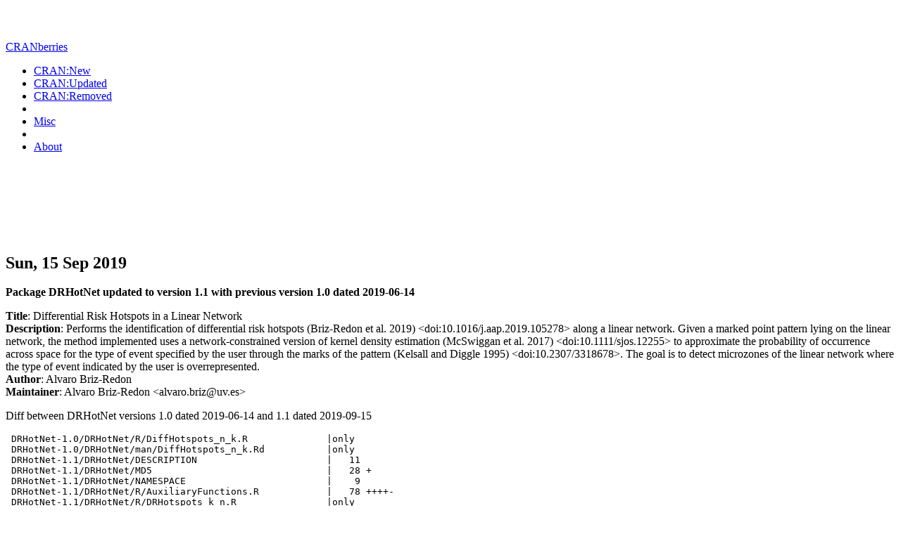

--- FILE ---
content_type: text/html
request_url: http://dirk.eddelbuettel.com/cranberries/2019/09/15/
body_size: 13237
content:
<!DOCTYPE html>
<html lang="en">
  <head>
    <meta charset="utf-8">
    <title>CRANberries   </title>
    <meta name="viewport" content="width=device-width, initial-scale=1.0">
    <meta name="description" content="R, CRAN, package">
    <meta name="author" content="Dirk Eddelbuettel">

    <link rel="alternate" type="application/rss+xml" title="RSS" href="http://dirk.eddelbuettel.com/cranberries/index.rss">

    <link href="http://eddelbuettel.github.com/tb/themes/journal/bootstrap.css" rel="stylesheet">
    <style type="text/css"> body { padding-top: 50px; padding-bottom: 30px; } </style>
    <link href="http://eddelbuettel.github.com/tb/themes/journal/bootstrap-responsive.css" rel="stylesheet">

    <link href="http://eddelbuettel.github.com/tb/fa/css/font-awesome.min.css" rel="stylesheet">

    <!-- Le HTML5 shim, for IE6-8 support of HTML5 elements -->
    <!--[if lt IE 9]>
      <script src="http://html5shim.googlecode.com/svn/trunk/html5.js"></script>
    <![endif]-->
    <link rel="shortcut icon" href="data:image/x-icon;," type="image/x-icon"> 

    <!-- Google analytics -->
    <script type="text/javascript">
      var _gaq = _gaq || [];
      _gaq.push(['_setAccount', 'UA-16708936-1']);
      _gaq.push(['_trackPageview']);
      (function() {
        var ga = document.createElement('script'); ga.type = 'text/javascript';
        ga.async = true;
        ga.src = ('https:' == document.location.protocol ? 'https://ssl' :
        'http://www') + '.google-analytics.com/ga.js';
        var s = document.getElementsByTagName('script')[0];
        s.parentNode.insertBefore(ga, s);
      })();
    </script>
  </head>

  <body>

    <div class="navbar navbar-fixed-top">
      <div class="navbar-inner">
        <div class="container">
	  <div class="row">  <!-- local addition by DE 05 Jan 2012 -->
	    <div class="span10 offset1"> <!-- local addition by DE 05 Jan 2012 -->
	      <a class="btn btn-navbar" data-toggle="collapse" data-target=".nav-collapse">
	      <span class="icon-bar"></span>
	      <span class="icon-bar"></span>
	      <span class="icon-bar"></span>
	      </a>
	      <a class="brand" href="/cranberries">CRANberries</a>	 <!-- "brand" button as visual anchor-->
	      <div class="nav-collapse">
		<ul class="nav">                         <!-- default location at left-->
		  <li><a href="/cranberries/cran/new/">CRAN:New</a></li>
		  <li><a href="/cranberries/cran/updated/">CRAN:Updated</a></li>
		  <li><a href="/cranberries/cran/removed/">CRAN:Removed</a></li>
		  <li class="divider-vertical"></li>
		  <li><a href="/cranberries/misc/">Misc</a></li>
		  <li class="divider-vertical"></li>
		  <li><a href="/cranberries/about/">About</a></li>
		</ul>
		<div class="pull-right" style="padding-top: 1%;">
		  <a href="http://twitter.com/CRANberriesFeed"><i class="icon-twitter""></i></a>
		  <a href="http://dirk.eddelbuettel.com/cranberries/index.rss"><i class="icon-rss"></i></a>
		</div>
	      </div><!--/.nav-collapse -->
	    </div>
	  </div>
	</div>
      </div>
    </div> <!-- end navbar -->

    <!-- <div class="container"> -->
    <!--   <center> -->
    <!--   <font size="+2">CRANberries</font><br>   <br> -->
    <!--   <a href="http://dirk.eddelbuettel.com/cranberries/index.html">CRANberries</a> aggregates information about new, updated and removed packages from the<br> -->
    <!--   <a href="http://cran.r-project.org">CRAN</a> network for <a href="http://www.r-project.org">R</a> available as this html version and a -->
    <!--   corresponding <a href="http://dirk.eddelbuettel.com/cranberries/index.rss">RSS</a> feed.<br> -->
    <!--   Created and provided by <a href="http://dirk.eddelbuettel.com">Dirk Eddelbuettel</a>. -->
    <!--   </center> -->
    <!-- </div> -->

    <div class="container">
      <center>
        <script type="text/javascript"><!--
          google_ad_client = "pub-6407993940509532";
          /* 728x90 created 2010-06-01 */
          google_ad_slot = "2429098061";
          google_ad_width = 728;
          google_ad_height = 90;
          //-->
        </script>
        <script type="text/javascript" src="http://pagead2.googlesyndication.com/pagead/show_ads.js"></script>
      </center>

      <div class="btn-toolbar"> </div>	<!-- just to add vertical spacing-->
      
      <div class="row">
        <div class="span10 offset1">
	  <div class="date">
	    <h2>Sun, 15 Sep 2019</h2>
	  </div>
	</div>
      </div>

      <div class="btn-toolbar"> </div>	<!-- just to add vertical spacing-->

      <div class="row">
        <div class="span10 offset1">
	  <div class="package">
	    <a name="DRHotNet_1.1"><b>Package DRHotNet  updated to version 1.1  with previous version 1.0 dated 2019-06-14 </b></a>
	    <br>
	    
<p>
<strong>Title</strong>:  Differential Risk Hotspots in a Linear Network <br>
<strong>Description</strong>:  Performs the identification of differential risk hotspots (Briz-Redon et al. 2019) &lt;doi:10.1016/j.aap.2019.105278&gt; along a linear network. Given a marked point pattern lying on the linear network, the method implemented uses a network-constrained version of kernel density estimation (McSwiggan et al. 2017) &lt;doi:10.1111/sjos.12255&gt; to approximate the probability of occurrence across space for the type of event specified by the user through the marks of the pattern (Kelsall and Diggle 1995) &lt;doi:10.2307/3318678&gt;. The goal is to detect microzones of the linear network where the type of event indicated by the user is overrepresented. <br>
<strong>Author</strong>:  Alvaro Briz-Redon <br>
<strong>Maintainer</strong>:  Alvaro Briz-Redon &lt;alvaro.briz@uv.es&gt; <br>
<p>

Diff between DRHotNet versions 1.0 dated 2019-06-14 and 1.1 dated 2019-09-15 
<pre>
 DRHotNet-1.0/DRHotNet/R/DiffHotspots_n_k.R              |only
 DRHotNet-1.0/DRHotNet/man/DiffHotspots_n_k.Rd           |only
 DRHotNet-1.1/DRHotNet/DESCRIPTION                       |   11 
 DRHotNet-1.1/DRHotNet/MD5                               |   28 +
 DRHotNet-1.1/DRHotNet/NAMESPACE                         |    9 
 DRHotNet-1.1/DRHotNet/R/AuxiliaryFunctions.R            |   78 ++++-
 DRHotNet-1.1/DRHotNet/R/DRHotspots_k_n.R                |only
 DRHotNet-1.1/DRHotNet/R/ImportPackages.R                |    9 
 DRHotNet-1.1/DRHotNet/R/NeighbourhoodMatrixNetwork.R    |    8 
 DRHotNet-1.1/DRHotNet/R/PlotHotspots.R                  |only
 DRHotNet-1.1/DRHotNet/R/PlotRelativeProbabilities.R     |only
 DRHotNet-1.1/DRHotNet/R/RelativeProbabilityNetwork.R    |  249 +++-------------
 DRHotNet-1.1/DRHotNet/R/Sensitivity_k_n.R               |only
 DRHotNet-1.1/DRHotNet/R/SummaryDRHotspots.R             |only
 DRHotNet-1.1/DRHotNet/man/DRHotspots_k_n.Rd             |only
 DRHotNet-1.1/DRHotNet/man/NeighbourhoodMatrixNetwork.Rd |    2 
 DRHotNet-1.1/DRHotNet/man/PlotHotspots.Rd               |only
 DRHotNet-1.1/DRHotNet/man/PlotRelativeProbabilities.Rd  |only
 DRHotNet-1.1/DRHotNet/man/RelativeProbabilityNetwork.Rd |   36 --
 DRHotNet-1.1/DRHotNet/man/Sensitivity_k_n.Rd            |only
 DRHotNet-1.1/DRHotNet/man/SummaryDRHotspots.Rd          |only
 21 files changed, 180 insertions(+), 250 deletions(-)
</pre>

<p>
<a href="https://cran.r-project.org/package=DRHotNet">More information about DRHotNet at CRAN</a>
 
	    <br>
	    <a href="http://dirk.eddelbuettel.com/cranberries/2019/09/15#DRHotNet_1.1">Permanent link</a>
	  </div>
	</div>
      </div>

      <div class="btn-toolbar"> </div>	<!-- just to add vertical spacing-->

      <div class="row">
        <div class="span10 offset1">
	  <div class="package">
	    <a name="disk.frame_0.1.1"><b>Package disk.frame  updated to version 0.1.1  with previous version 0.1.0 dated 2019-08-20 </b></a>
	    <br>
	    
<p>
<strong>Title</strong>:  Larger-than-RAM Disk-Based Data Manipulation Framework <br>
<strong>Description</strong>:  A disk-based data manipulation tool for working with
large-than-RAM datasets. Aims to lower the barrier-to-entry for
manipulating large datasets by adhering closely to popular and
familiar data manipulation paradigms like dplyr verbs and
data.table syntax. <br>
<strong>Author</strong>:  Dai ZJ [aut, cre] <br>
<strong>Maintainer</strong>:  Dai ZJ &lt;zhuojia.dai@gmail.com&gt; <br>
<p>

Diff between disk.frame versions 0.1.0 dated 2019-08-20 and 0.1.1 dated 2019-09-15 
<pre>
 disk.frame-0.1.0/disk.frame/R/sas_to_csv.r                  |only
 disk.frame-0.1.0/disk.frame/R/sas_to_disk.frame.r           |only
 disk.frame-0.1.0/disk.frame/inst/doc/intro.Rmd              |only
 disk.frame-0.1.0/disk.frame/inst/doc/intro.html             |only
 disk.frame-0.1.0/disk.frame/inst/figures/hex-logo.png       |only
 disk.frame-0.1.0/disk.frame/man/disk.frame_fst.Rd           |only
 disk.frame-0.1.0/disk.frame/man/figures                     |only
 disk.frame-0.1.0/disk.frame/man/is.file.disk.frame.Rd       |only
 disk.frame-0.1.0/disk.frame/man/is_ready.Rd                 |only
 disk.frame-0.1.0/disk.frame/man/progressbar.Rd              |only
 disk.frame-0.1.0/disk.frame/man/sas_to_csv.Rd               |only
 disk.frame-0.1.0/disk.frame/vignettes/intro.Rmd             |only
 disk.frame-0.1.1/disk.frame/DESCRIPTION                     |   21 
 disk.frame-0.1.1/disk.frame/MD5                             |  133 ++--
 disk.frame-0.1.1/disk.frame/NAMESPACE                       |   11 
 disk.frame-0.1.1/disk.frame/NEWS.md                         |only
 disk.frame-0.1.1/disk.frame/R/add_chunk.r                   |   44 -
 disk.frame-0.1.1/disk.frame/R/anti_join.r                   |    2 
 disk.frame-0.1.1/disk.frame/R/as.disk.frame.r               |    3 
 disk.frame-0.1.1/disk.frame/R/collect.r                     |   30 
 disk.frame-0.1.1/disk.frame/R/compute.r                     |    6 
 disk.frame-0.1.1/disk.frame/R/csv2disk.frame.r              |  282 ++++++++-
 disk.frame-0.1.1/disk.frame/R/csv2disk.frame_readr.r        |only
 disk.frame-0.1.1/disk.frame/R/data.table.r                  |    2 
 disk.frame-0.1.1/disk.frame/R/disk.frame.r                  |    7 
 disk.frame-0.1.1/disk.frame/R/dplyr_verbs.r                 |   76 ++
 disk.frame-0.1.1/disk.frame/R/foverlaps.disk.frame.r        |    2 
 disk.frame-0.1.1/disk.frame/R/full_join.r                   |    4 
 disk.frame-0.1.1/disk.frame/R/get_chunk.r                   |    4 
 disk.frame-0.1.1/disk.frame/R/hard_group_by.r               |    5 
 disk.frame-0.1.1/disk.frame/R/inner_join.r                  |    2 
 disk.frame-0.1.1/disk.frame/R/map.r                         |   25 
 disk.frame-0.1.1/disk.frame/R/names.r                       |    5 
 disk.frame-0.1.1/disk.frame/R/ncol-nrow.r                   |    1 
 disk.frame-0.1.1/disk.frame/R/print.disk.frame.r            |    7 
 disk.frame-0.1.1/disk.frame/R/rechunk.r                     |   19 
 disk.frame-0.1.1/disk.frame/R/recommend_nchunks.r           |   98 ++-
 disk.frame-0.1.1/disk.frame/R/sas2disk_frame.r              |only
 disk.frame-0.1.1/disk.frame/R/setup.r                       |    1 
 disk.frame-0.1.1/disk.frame/R/shard.r                       |    9 
 disk.frame-0.1.1/disk.frame/R/show_ceremony.R               |only
 disk.frame-0.1.1/disk.frame/R/util.r                        |    1 
 disk.frame-0.1.1/disk.frame/R/write_disk.frame.r            |   54 +
 disk.frame-0.1.1/disk.frame/R/zip_to_disk.frame.r           |    1 
 disk.frame-0.1.1/disk.frame/R/zzz.r                         |    5 
 disk.frame-0.1.1/disk.frame/README.md                       |  373 ++++++++----
 disk.frame-0.1.1/disk.frame/build/vignette.rds              |binary
 disk.frame-0.1.1/disk.frame/inst/bugs.R                     |only
 disk.frame-0.1.1/disk.frame/inst/doc/concepts.Rmd           |   25 
 disk.frame-0.1.1/disk.frame/inst/doc/concepts.html          |   22 
 disk.frame-0.1.1/disk.frame/inst/doc/data-table-syntax.Rmd  |    5 
 disk.frame-0.1.1/disk.frame/inst/doc/data-table-syntax.html |    6 
 disk.frame-0.1.1/disk.frame/inst/doc/ingesting-data.Rmd     |    5 
 disk.frame-0.1.1/disk.frame/inst/doc/ingesting-data.html    |    7 
 disk.frame-0.1.1/disk.frame/inst/doc/intro-disk-frame.Rmd   |    8 
 disk.frame-0.1.1/disk.frame/inst/doc/intro-disk-frame.html  |  258 ++++----
 disk.frame-0.1.1/disk.frame/inst/figures/disk.frame.png     |only
 disk.frame-0.1.1/disk.frame/inst/figures/logo.png           |only
 disk.frame-0.1.1/disk.frame/man/add_chunk.Rd                |   14 
 disk.frame-0.1.1/disk.frame/man/add_meta.Rd                 |    2 
 disk.frame-0.1.1/disk.frame/man/collect.Rd                  |    9 
 disk.frame-0.1.1/disk.frame/man/colnames.Rd                 |    4 
 disk.frame-0.1.1/disk.frame/man/compute.disk.frame.Rd       |    6 
 disk.frame-0.1.1/disk.frame/man/create_dplyr_mapper.Rd      |   31 
 disk.frame-0.1.1/disk.frame/man/csv_to_disk.frame.Rd        |   40 +
 disk.frame-0.1.1/disk.frame/man/df_ram_size.Rd              |only
 disk.frame-0.1.1/disk.frame/man/dplyr_verbs.Rd              |   72 ++
 disk.frame-0.1.1/disk.frame/man/group_by.Rd                 |    3 
 disk.frame-0.1.1/disk.frame/man/ncol_nrow.Rd                |    3 
 disk.frame-0.1.1/disk.frame/man/recommend_nchunks.Rd        |   22 
 disk.frame-0.1.1/disk.frame/man/setup_disk.frame.Rd         |    1 
 disk.frame-0.1.1/disk.frame/man/show_ceremony.Rd            |only
 disk.frame-0.1.1/disk.frame/man/write_disk.frame.Rd         |   11 
 disk.frame-0.1.1/disk.frame/man/zip_to_disk.frame.Rd        |    5 
 disk.frame-0.1.1/disk.frame/vignettes/concepts.Rmd          |   25 
 disk.frame-0.1.1/disk.frame/vignettes/data-table-syntax.Rmd |    5 
 disk.frame-0.1.1/disk.frame/vignettes/ingesting-data.Rmd    |    5 
 disk.frame-0.1.1/disk.frame/vignettes/intro-disk-frame.Rmd  |    8 
 78 files changed, 1354 insertions(+), 481 deletions(-)
</pre>

<p>
<a href="https://cran.r-project.org/package=disk.frame">More information about disk.frame at CRAN</a>
 
	    <br>
	    <a href="http://dirk.eddelbuettel.com/cranberries/2019/09/15#disk.frame_0.1.1">Permanent link</a>
	  </div>
	</div>
      </div>

      <div class="btn-toolbar"> </div>	<!-- just to add vertical spacing-->

      <div class="row">
        <div class="span10 offset1">
	  <div class="package">
	    <a name="parlitools_0.3.4"><b>Package parlitools  updated to version 0.3.4  with previous version 0.3.3 dated 2019-05-30 </b></a>
	    <br>
	    
<p>
<strong>Title</strong>:  Tools for Analysing UK Politics <br>
<strong>Description</strong>:  Provides various tools for analysing UK political data, including
election result datasets, hexagonal cartograms and functions to
retrieve council member data. <br>
<strong>Author</strong>:  Evan Odell [aut, cre] (&lt;https://orcid.org/0000-0003-1845-808X&gt;) <br>
<strong>Maintainer</strong>:  Evan Odell &lt;evanodell91@gmail.com&gt; <br>
<p>

Diff between parlitools versions 0.3.3 dated 2019-05-30 and 0.3.4 dated 2019-09-15 
<pre>
 parlitools-0.3.3/parlitools/inst/doc/mapping-local-authorities.R    |only
 parlitools-0.3.3/parlitools/inst/doc/mapping-local-authorities.Rmd  |only
 parlitools-0.3.3/parlitools/inst/doc/mapping-local-authorities.html |only
 parlitools-0.3.3/parlitools/inst/doc/using-cartograms.R             |only
 parlitools-0.3.3/parlitools/inst/doc/using-cartograms.Rmd           |only
 parlitools-0.3.3/parlitools/inst/doc/using-cartograms.html          |only
 parlitools-0.3.3/parlitools/vignettes/mapping-local-authorities.Rmd |only
 parlitools-0.3.3/parlitools/vignettes/using-cartograms.Rmd          |only
 parlitools-0.3.4/parlitools/DESCRIPTION                             |    6 
 parlitools-0.3.4/parlitools/MD5                                     |   34 -
 parlitools-0.3.4/parlitools/NEWS.md                                 |    4 
 parlitools-0.3.4/parlitools/R/data.R                                |    6 
 parlitools-0.3.4/parlitools/R/parlitools-package.R                  |    2 
 parlitools-0.3.4/parlitools/build/vignette.rds                      |binary
 parlitools-0.3.4/parlitools/inst/doc/bes-2015.html                  |    8 
 parlitools-0.3.4/parlitools/inst/doc/bes-2017.html                  |    8 
 parlitools-0.3.4/parlitools/inst/doc/census-11.html                 |    8 
 parlitools-0.3.4/parlitools/inst/doc/introduction.Rmd               |    4 
 parlitools-0.3.4/parlitools/inst/doc/introduction.html              |  302 +++++-----
 parlitools-0.3.4/parlitools/man/bes_2015.Rd                         |    3 
 parlitools-0.3.4/parlitools/man/bes_2017.Rd                         |    3 
 parlitools-0.3.4/parlitools/vignettes/introduction.Rmd              |    4 
 22 files changed, 211 insertions(+), 181 deletions(-)
</pre>

<p>
<a href="https://cran.r-project.org/package=parlitools">More information about parlitools at CRAN</a>
 
	    <br>
	    <a href="http://dirk.eddelbuettel.com/cranberries/2019/09/15#parlitools_0.3.4">Permanent link</a>
	  </div>
	</div>
      </div>

      <div class="btn-toolbar"> </div>	<!-- just to add vertical spacing-->

      <div class="row">
        <div class="span10 offset1">
	  <div class="package">
	    <a name="GLSME_1.0.5"><b>Package GLSME  updated to version 1.0.5  with previous version 1.0.4 dated 2018-05-16 </b></a>
	    <br>
	    
<p>
<strong>Title</strong>:  Generalized Least Squares with Measurement Error <br>
<strong>Description</strong>:  Performs linear regression with correlated predictors, responses and correlated measurement errors in predictors and responses, correcting for biased caused by these. <br>
<strong>Author</strong>:  Krzysztof Bartoszek &lt;krzbar@protonmail.ch&gt; <br>
<strong>Maintainer</strong>:  Krzysztof Bartoszek &lt;krzbar@protonmail.ch&gt; <br>
<p>

Diff between GLSME versions 1.0.4 dated 2018-05-16 and 1.0.5 dated 2019-09-15 
<pre>
 DESCRIPTION          |   14 +++++++-------
 MD5                  |    8 ++++----
 man/GLSME-package.Rd |   32 ++++++++++++--------------------
 man/GLSME.Rd         |   28 ++++++++++------------------
 man/GLSME.predict.Rd |   37 ++++++++++++++++---------------------
 5 files changed, 49 insertions(+), 70 deletions(-)
</pre>

<p>
<a href="https://cran.r-project.org/package=GLSME">More information about GLSME at CRAN</a>
 
	    <br>
	    <a href="http://dirk.eddelbuettel.com/cranberries/2019/09/15#GLSME_1.0.5">Permanent link</a>
	  </div>
	</div>
      </div>

      <div class="btn-toolbar"> </div>	<!-- just to add vertical spacing-->

      <div class="row">
        <div class="span10 offset1">
	  <div class="package">
	    <a name="DDIwR_0.4"><b>Package DDIwR  updated to version 0.4  with previous version 0.3 dated 2019-04-26 </b></a>
	    <br>
	    
<p>
<strong>Title</strong>:  DDI with R <br>
<strong>Description</strong>:  Useful functions for various DDI (Data Documentation Initiative) related inputs and outputs. <br>
<strong>Author</strong>:  Adrian Dusa [aut, cre] <br>
<strong>Maintainer</strong>:  Adrian Dusa &lt;dusa.adrian@unibuc.ro&gt; <br>
<p>

Diff between DDIwR versions 0.3 dated 2019-04-26 and 0.4 dated 2019-09-15 
<pre>
 DESCRIPTION          |   10 
 MD5                  |   42 
 R/checkType.R        |   25 
 R/convert.R          |   31 
 R/convertibble.R     |   37 
 R/exportDDI.R        |  498 ++++---
 R/getDecimals.R      |   25 
 R/getDelimiter.R     |   77 -
 R/getEnter.R         |   67 -
 R/getFiles.R         |  150 +-
 R/getFormat.R        |   34 
 R/getMetadata.R      |  646 +++++-----
 R/getXML.R           |   25 
 R/setupfile.R        | 3207 +++++++++++++++++++++++++--------------------------
 R/splitrows.R        |   63 -
 R/tibbleMetadata.R   |   25 
 R/treatPath.R        |  260 ++--
 R/writeRlist.R       |  165 +-
 inst/ChangeLog       |  132 +-
 man/DDIwR.package.Rd |  104 -
 man/exportDDI.Rd     |    5 
 man/getMetadata.Rd   |    2 
 22 files changed, 2993 insertions(+), 2637 deletions(-)
</pre>

<p>
<a href="https://cran.r-project.org/package=DDIwR">More information about DDIwR at CRAN</a>
 
	    <br>
	    <a href="http://dirk.eddelbuettel.com/cranberries/2019/09/15#DDIwR_0.4">Permanent link</a>
	  </div>
	</div>
      </div>

      <div class="btn-toolbar"> </div>	<!-- just to add vertical spacing-->

      <div class="row">
        <div class="span10 offset1">
	  <div class="package">
	    <a name="cdata_1.1.2"><b>Package cdata  updated to version 1.1.2  with previous version 1.1.1 dated 2019-07-24 </b></a>
	    <br>
	    
<p>
<strong>Title</strong>:  Fluid Data Transformations <br>
<strong>Description</strong>:  Supplies higher-order coordinatized data specification and fluid transform operators that include pivot and anti-pivot as special cases.
The methodology is describe in 'Zumel', 2018, "Fluid data reshaping with 'cdata'", &lt;http://winvector.github.io/FluidData/FluidDataReshapingWithCdata.html&gt; , doi:10.5281/zenodo.1173299 .
This package introduces the idea of explicit control table specification of data transforms.
Works on in-memory data or on remote data using 'rquery' and 'SQL' database interfaces. <br>
<strong>Author</strong>:  John Mount [aut, cre],
Nina Zumel [aut],
Win-Vector LLC [cph] <br>
<strong>Maintainer</strong>:  John Mount &lt;jmount@win-vector.com&gt; <br>
<p>

Diff between cdata versions 1.1.1 dated 2019-07-24 and 1.1.2 dated 2019-09-15 
<pre>
 DESCRIPTION                       |   10 +++++-----
 MD5                               |   26 +++++++++++++++-----------
 NAMESPACE                         |    3 +++
 NEWS.md                           |    4 ++++
 R/cdata_yaml.R                    |only
 README.md                         |    6 ++++--
 inst/doc/blocksrecs.html          |   10 +++++++---
 inst/doc/cdata.html               |   10 +++++++---
 inst/doc/control_table_keys.html  |   10 +++++++---
 inst/doc/design.html              |   10 +++++++---
 inst/doc/exercises.html           |   10 +++++++---
 inst/doc/general_transform.html   |   22 +++++++++++++---------
 inst/doc/operators.html           |   18 +++++++++++-------
 inst/unit_tests/test_encode.R     |only
 man/convert_cdata_spec_to_yaml.Rd |only
 man/convert_yaml_to_cdata_spec.Rd |only
 16 files changed, 90 insertions(+), 49 deletions(-)
</pre>

<p>
<a href="https://cran.r-project.org/package=cdata">More information about cdata at CRAN</a>
 
	    <br>
	    <a href="http://dirk.eddelbuettel.com/cranberries/2019/09/15#cdata_1.1.2">Permanent link</a>
	  </div>
	</div>
      </div>

      <div class="btn-toolbar"> </div>	<!-- just to add vertical spacing-->

      <div class="row">
        <div class="span10 offset1">
	  <div class="package">
	    <a name="gpg_1.2.1"><b>Package gpg  updated to version 1.2.1  with previous version 1.2 dated 2019-05-01 </b></a>
	    <br>
	    
<p>
<strong>Title</strong>:  GNU Privacy Guard for R <br>
<strong>Description</strong>:  Bindings to GnuPG for working with OpenGPG (RFC4880) cryptographic methods.
Includes utilities for public key encryption, creating and verifying digital signatures,
and managing your local keyring. Note that some functionality depends on the version of
GnuPG that is installed on the system. On Windows this package can be used together with
'GPG4Win' which provides a GUI for managing keys and entering passphrases. <br>
<strong>Author</strong>:  Jeroen Ooms [aut, cre] (&lt;https://orcid.org/0000-0002-4035-0289&gt;) <br>
<strong>Maintainer</strong>:  Jeroen Ooms &lt;jeroen@berkeley.edu&gt; <br>
<p>

Diff between gpg versions 1.2 dated 2019-05-01 and 1.2.1 dated 2019-09-15 
<pre>
 DESCRIPTION         |    9 -
 MD5                 |   10 -
 NEWS                |    3 
 R/restart.R         |    9 +
 build/vignette.rds  |binary
 inst/doc/intro.html |  363 ++++++++++++++++++++++++++--------------------------
 6 files changed, 204 insertions(+), 190 deletions(-)
</pre>

<p>
<a href="https://cran.r-project.org/package=gpg">More information about gpg at CRAN</a>
 
	    <br>
	    <a href="http://dirk.eddelbuettel.com/cranberries/2019/09/15#gpg_1.2.1">Permanent link</a>
	  </div>
	</div>
      </div>

      <div class="btn-toolbar"> </div>	<!-- just to add vertical spacing-->

      <div class="row">
        <div class="span10 offset1">
	  <div class="package">
	    <a name="clusterSEs_2.6.2"><b>Package clusterSEs  updated to version 2.6.2  with previous version 2.6 dated 2019-06-09 </b></a>
	    <br>
	    
<p>
<strong>Title</strong>:  Calculate Cluster-Robust p-Values and Confidence Intervals <br>
<strong>Description</strong>:  Calculate p-values and confidence intervals using cluster-adjusted
t-statistics (based on Ibragimov and Muller (2010) &lt;DOI:10.1198/jbes.2009.08046&gt;, pairs cluster bootstrapped t-statistics, and wild cluster bootstrapped t-statistics (the latter two techniques based on Cameron, Gelbach, and Miller (2008) &lt;DOI:10.1162/rest.90.3.414&gt;. Procedures are included for use with GLM, ivreg, plm (pooling or fixed effects), and mlogit models. <br>
<strong>Author</strong>:  Justin Esarey [aut, cre] <br>
<strong>Maintainer</strong>:  Justin Esarey &lt;justin@justinesarey.com&gt; <br>
<p>

Diff between clusterSEs versions 2.6 dated 2019-06-09 and 2.6.2 dated 2019-09-15 
<pre>
 DESCRIPTION               |    6 +++---
 MD5                       |   16 ++++++++--------
 R/clusterwild.glm.R       |    2 +-
 R/clusterwild.ivreg.R     |    2 +-
 R/clusterwild.plm.R       |    2 +-
 R/zzz.R                   |    2 +-
 man/cluster.wild.glm.Rd   |    2 +-
 man/cluster.wild.ivreg.Rd |    2 +-
 man/cluster.wild.plm.Rd   |    2 +-
 9 files changed, 18 insertions(+), 18 deletions(-)
</pre>

<p>
<a href="https://cran.r-project.org/package=clusterSEs">More information about clusterSEs at CRAN</a>
 
	    <br>
	    <a href="http://dirk.eddelbuettel.com/cranberries/2019/09/15#clusterSEs_2.6.2">Permanent link</a>
	  </div>
	</div>
      </div>

      <div class="btn-toolbar"> </div>	<!-- just to add vertical spacing-->

      <div class="row">
        <div class="span10 offset1">
	  <div class="package">
	    <a name="rquery_1.3.8"><b>Package rquery  updated to version 1.3.8  with previous version 1.3.7 dated 2019-07-29 </b></a>
	    <br>
	    
<p>
<strong>Title</strong>:  Relational Query Generator for Data Manipulation at Scale <br>
<strong>Description</strong>:  A piped query generator based on Edgar F. Codd's relational
algebra, and on production experience using 'SQL' and 'dplyr' at big data
scale.  The design represents an attempt to make 'SQL' more teachable by
denoting composition by a sequential pipeline notation instead of nested
queries or functions.   The implementation delivers reliable high
performance data processing on large data systems such as 'Spark',
databases, and 'data.table'. Package features include: data processing trees
or pipelines as observable objects (able to report both columns
produced and columns used), optimized 'SQL' generation as an explicit
user visible table modeling step, plus explicit query reasoning and checking. <br>
<strong>Author</strong>:  John Mount [aut, cre],
Win-Vector LLC [cph] <br>
<strong>Maintainer</strong>:  John Mount &lt;jmount@win-vector.com&gt; <br>
<p>

Diff between rquery versions 1.3.7 dated 2019-07-29 and 1.3.8 dated 2019-09-15 
<pre>
 DESCRIPTION                        |   10 ++---
 MD5                                |   51 ++++++++++++++++-------------
 NAMESPACE                          |    3 +
 NEWS.md                            |    7 ++++
 R/ex_data_frame.R                  |    6 ++-
 R/extend.R                         |   30 +++++++----------
 R/natural_join.R                   |    6 +--
 R/order_by.R                       |   63 +++++++++++++++++++++++++++++--------
 R/pre_sql.R                        |   12 +++++--
 R/project.R                        |    3 -
 R/rename.R                         |    2 -
 R/select_columns.R                 |    7 ++--
 R/table_source.R                   |    6 +--
 R/utils.R                          |    8 ++--
 R/yaml.R                           |only
 R/zzz.R                            |    1 
 README.md                          |   55 ++++++++++++++++++--------------
 inst/doc/AssigmentPartitioner.html |   46 ++++++++++++++-------------
 inst/doc/Parameterized_rquery.html |   27 +++++++++------
 inst/doc/PipeableSQL.html          |   32 ++++++++++--------
 inst/doc/QueryGeneration.html      |   42 +++++++++++++++---------
 inst/doc/R_mapping.html            |   12 ++++---
 inst/doc/rquery_intro.html         |   54 ++++++++++++++++++-------------
 inst/doc/rquery_substitution.html  |   10 ++++-
 inst/doc/sql_quoting.html          |   26 ++++++++-------
 inst/unit_tests/test_encode.R      |only
 man/convert_yaml_to_pipeline.Rd    |only
 man/order_rows.Rd                  |only
 man/to_transport_representation.Rd |only
 29 files changed, 319 insertions(+), 200 deletions(-)
</pre>

<p>
<a href="https://cran.r-project.org/package=rquery">More information about rquery at CRAN</a>
 
	    <br>
	    <a href="http://dirk.eddelbuettel.com/cranberries/2019/09/15#rquery_1.3.8">Permanent link</a>
	  </div>
	</div>
      </div>

      <div class="btn-toolbar"> </div>	<!-- just to add vertical spacing-->

      <div class="row">
        <div class="span10 offset1">
	  <div class="package">
	    <a name="sampler_0.2.4"><b>Package sampler  updated to version 0.2.4  with previous version 0.2.3 dated 2019-01-27 </b></a>
	    <br>
	    
<p>
<strong>Title</strong>:  Sample Design, Drawing &amp; Data Analysis Using Data Frames <br>
<strong>Description</strong>:  Determine sample sizes, draw samples, and conduct data analysis using data frames. It specifically enables you to determine simple random sample sizes, stratified sample sizes, and complex stratified sample sizes using a secondary variable such as population; draw simple random samples and stratified random samples from sampling data frames; determine which observations are missing from a random sample, missing by strata, duplicated within a dataset; and perform data analysis, including proportions, margins of error and upper and lower bounds for simple, stratified and cluster sample designs. <br>
<strong>Author</strong>:  Michael Baldassaro <br>
<strong>Maintainer</strong>:  Michael Baldassaro &lt;mbaldassaro@gmail.com&gt; <br>
<p>

Diff between sampler versions 0.2.3 dated 2019-01-27 and 0.2.4 dated 2019-09-15 
<pre>
 DESCRIPTION |    6 +++---
 MD5         |    4 ++--
 R/ssamp.R   |    2 +-
 3 files changed, 6 insertions(+), 6 deletions(-)
</pre>

<p>
<a href="https://cran.r-project.org/package=sampler">More information about sampler at CRAN</a>
 
	    <br>
	    <a href="http://dirk.eddelbuettel.com/cranberries/2019/09/15#sampler_0.2.4">Permanent link</a>
	  </div>
	</div>
      </div>

      <div class="btn-toolbar"> </div>	<!-- just to add vertical spacing-->

      <div class="row">
        <div class="span10 offset1">
	  <div class="package">
	    <a name="recipes_0.1.7"><b>Package recipes  updated to version 0.1.7  with previous version 0.1.6 dated 2019-07-02 </b></a>
	    <br>
	    
<p>
<strong>Title</strong>:  Preprocessing Tools to Create Design Matrices <br>
<strong>Description</strong>:  An extensible framework to create and preprocess
design matrices. Recipes consist of one or more data manipulation
and analysis "steps". Statistical parameters for the steps can
be estimated from an initial data set and then applied to
other data sets. The resulting design matrices can then be used
as inputs into statistical or machine learning models. <br>
<strong>Author</strong>:  Max Kuhn [aut, cre],
Hadley Wickham [aut],
RStudio [cph] <br>
<strong>Maintainer</strong>:  Max Kuhn &lt;max@rstudio.com&gt; <br>
<p>

Diff between recipes versions 0.1.6 dated 2019-07-02 and 0.1.7 dated 2019-09-15 
<pre>
 DESCRIPTION                       |   16 +-
 MD5                               |  267 ++++++++++++++++++++------------------
 NAMESPACE                         |   47 ++++++
 NEWS.md                           |   65 +++++++--
 R/0_imports.R                     |only
 R/BoxCox.R                        |    5 
 R/YeoJohnson.R                    |    3 
 R/arrange.R                       |    4 
 R/bag_imp.R                       |   18 ++
 R/bs.R                            |   23 ++-
 R/classdist.R                     |    7 
 R/corr.R                          |   21 ++
 R/count.R                         |    1 
 R/date.R                          |   13 -
 R/depth.R                         |    5 
 R/discretize.R                    |   52 +++++--
 R/downsample.R                    |   44 +++++-
 R/dummy.R                         |    5 
 R/factor2string.R                 |    2 
 R/filter.R                        |    4 
 R/format.R                        |only
 R/geodist.R                       |    5 
 R/holiday.R                       |   14 -
 R/ica.R                           |   39 +++--
 R/integer.R                       |    8 -
 R/interactions.R                  |    6 
 R/intercept.R                     |    7 
 R/inverse.R                       |    2 
 R/invlogit.R                      |    2 
 R/isomap.R                        |   67 +++++----
 R/knn_imp.R                       |   33 ++--
 R/kpca.R                          |   42 +++--
 R/kpca_poly.R                     |only
 R/kpca_rbf.R                      |only
 R/lag.R                           |    1 
 R/lincombo.R                      |    2 
 R/logit.R                         |    2 
 R/lowerimpute.R                   |    3 
 R/meanimpute.R                    |   16 ++
 R/misc.R                          |   86 +++++-------
 R/mutate.R                        |    4 
 R/mutate_at.R                     |only
 R/naomit.R                        |    4 
 R/newvalues.R                     |only
 R/nnmf.R                          |   22 ++-
 R/normalize.R                     |    1 
 R/novel.R                         |    6 
 R/ns.R                            |   20 ++
 R/num2factor.R                    |    8 -
 R/nzv.R                           |   47 ++++++
 R/other.R                         |   74 +++++++---
 R/pca.R                           |   41 +++--
 R/pkg_check.R                     |    6 
 R/pls.R                           |   34 ++--
 R/poly.R                          |   58 ++++++--
 R/prepper.R                       |    6 
 R/profile.R                       |    5 
 R/range.R                         |    1 
 R/ratio.R                         |    2 
 R/recipe.R                        |  137 ++++++++++---------
 R/reexports.R                     |    4 
 R/regex.R                         |   18 +-
 R/relu.R                          |   28 ++-
 R/rename.R                        |only
 R/rename_at.R                     |only
 R/rm.R                            |    2 
 R/roles.R                         |    8 -
 R/rollimpute.R                    |   27 +++
 R/s3_register.R                   |only
 R/sample.R                        |   86 ++++++------
 R/scale.R                         |    1 
 R/selections.R                    |   11 +
 R/slice.R                         |    4 
 R/sparsity.R                      |    1 
 R/string2factor.R                 |   11 -
 R/tunable.R                       |only
 R/unknown.R                       |    4 
 R/unorder.R                       |    1 
 R/update.R                        |    6 
 R/upsample.R                      |   46 +++++-
 R/window.R                        |   52 +++++--
 R/zv.R                            |    2 
 R/zzz.R                           |only
 inst/doc/Custom_Steps.html        |   40 +++--
 inst/doc/Dummies.html             |    6 
 inst/doc/Ordering.html            |    4 
 inst/doc/Roles.html               |    6 
 inst/doc/Selecting_Variables.html |    6 
 inst/doc/Simple_Example.html      |   57 ++++----
 inst/doc/Skipping.html            |    6 
 man/check_new_values.Rd           |only
 man/format_ch_vec.Rd              |only
 man/juice.Rd                      |    3 
 man/prepper.Rd                    |    3 
 man/recipe.Rd                     |    6 
 man/reexports.Rd                  |    4 
 man/step_bs.Rd                    |    2 
 man/step_discretize.Rd            |   12 +
 man/step_downsample.Rd            |   10 -
 man/step_ica.Rd                   |    8 -
 man/step_isomap.Rd                |   19 --
 man/step_knnimpute.Rd             |    6 
 man/step_kpca.Rd                  |   13 -
 man/step_kpca_poly.Rd             |only
 man/step_kpca_rbf.Rd              |only
 man/step_mutate.Rd                |    5 
 man/step_mutate_at.Rd             |only
 man/step_nzv.Rd                   |    9 -
 man/step_other.Rd                 |   27 ++-
 man/step_pca.Rd                   |    6 
 man/step_pls.Rd                   |   14 -
 man/step_poly.Rd                  |    6 
 man/step_rename.Rd                |only
 man/step_rename_at.Rd             |only
 man/step_sample.Rd                |   14 -
 man/step_upsample.Rd              |   12 -
 man/tunable.step.Rd               |only
 man/update.step.Rd                |    4 
 tests/testthat/test-format.R      |only
 tests/testthat/test-prepper.R     |only
 tests/testthat/test_bagimpute.R   |   21 ++
 tests/testthat/test_basics.R      |   11 +
 tests/testthat/test_bs.R          |   30 +++-
 tests/testthat/test_corr.R        |   15 ++
 tests/testthat/test_discretized.R |   46 ++++++
 tests/testthat/test_downsample.R  |   33 ++++
 tests/testthat/test_grouped_df.R  |    6 
 tests/testthat/test_ica.R         |   25 ++-
 tests/testthat/test_isomap.R      |   50 +++++--
 tests/testthat/test_knnimpute.R   |   28 ++-
 tests/testthat/test_kpca.R        |   10 -
 tests/testthat/test_kpca_poly.R   |only
 tests/testthat/test_kpca_rbf.R    |only
 tests/testthat/test_meanimpute.R  |   15 ++
 tests/testthat/test_mutate.R      |   87 ++++++++++++
 tests/testthat/test_newvalues.R   |only
 tests/testthat/test_nnmf.R        |   20 ++
 tests/testthat/test_ns.R          |   15 ++
 tests/testthat/test_nzv.R         |   33 +++-
 tests/testthat/test_other.R       |   71 ++++++++++
 tests/testthat/test_pca.R         |   22 ++-
 tests/testthat/test_pls.R         |   23 ++-
 tests/testthat/test_poly.R        |   17 ++
 tests/testthat/test_rename.R      |only
 tests/testthat/test_roll.R        |   14 +
 tests/testthat/test_rollimpute.R  |   15 ++
 tests/testthat/test_upsample.R    |   31 ++++
 147 files changed, 1800 insertions(+), 871 deletions(-)
</pre>

<p>
<a href="https://cran.r-project.org/package=recipes">More information about recipes at CRAN</a>
 
	    <br>
	    <a href="http://dirk.eddelbuettel.com/cranberries/2019/09/15#recipes_0.1.7">Permanent link</a>
	  </div>
	</div>
      </div>

      <div class="btn-toolbar"> </div>	<!-- just to add vertical spacing-->

      <div class="row">
        <div class="span10 offset1">
	  <div class="package">
	    <a name="embed_0.0.4"><b>Package embed  updated to version 0.0.4  with previous version 0.0.3 dated 2019-07-12 </b></a>
	    <br>
	    
<p>
<strong>Title</strong>:  Extra Recipes for Encoding Categorical Predictors <br>
<strong>Description</strong>:  Predictors can be converted to one or more numeric representations using simple generalized linear models &lt;arXiv:1611.09477&gt; or nonlinear models &lt;arXiv:1604.06737&gt;. All encoding methods are supervised. <br>
<strong>Author</strong>:  Max Kuhn [aut, cre],
RStudio [cph] <br>
<strong>Maintainer</strong>:  Max Kuhn &lt;max@rstudio.com&gt; <br>
<p>

Diff between embed versions 0.0.3 dated 2019-07-12 and 0.0.4 dated 2019-09-15 
<pre>
 DESCRIPTION               |   10 +++++-----
 MD5                       |   10 +++++-----
 NAMESPACE                 |    2 ++
 NEWS.md                   |    4 ++++
 R/woe.R                   |   29 +++++++++++++++++++++++------
 tests/testthat/test_woe.R |    2 +-
 6 files changed, 40 insertions(+), 17 deletions(-)
</pre>

<p>
<a href="https://cran.r-project.org/package=embed">More information about embed at CRAN</a>
 
	    <br>
	    <a href="http://dirk.eddelbuettel.com/cranberries/2019/09/15#embed_0.0.4">Permanent link</a>
	  </div>
	</div>
      </div>

      <div class="btn-toolbar"> </div>	<!-- just to add vertical spacing-->

      <div class="row">
        <div class="span10 offset1">
	  <div class="package">
	    <a name="cmprskQR_0.9.2"><b>Package cmprskQR  updated to version 0.9.2  with previous version 0.9.1 dated 2016-01-29 </b></a>
	    <br>
	    
<p>
<strong>Title</strong>:  Analysis of Competing Risks Using Quantile Regressions <br>
<strong>Description</strong>:  Estimation, testing and regression modeling of
subdistribution functions in competing risks using quantile regressions,
as described in Peng and Fine (2009) &lt;DOI:10.1198/jasa.2009.tm08228&gt;. <br>
<strong>Author</strong>:  Stephan Dlugosz [aut, cre],
Limin Peng [aut],
Ruosha Li [aut],
Shuolin Shi [ctb] <br>
<strong>Maintainer</strong>:  Stephan Dlugosz &lt;stephan.dlugosz@googlemail.com&gt; <br>
<p>

Diff between cmprskQR versions 0.9.1 dated 2016-01-29 and 0.9.2 dated 2019-09-15 
<pre>
 cmprskQR-0.9.1/cmprskQR/R/zzz.R                   |only
 cmprskQR-0.9.2/cmprskQR/DESCRIPTION               |   19 
 cmprskQR-0.9.2/cmprskQR/MD5                       |   15 
 cmprskQR-0.9.2/cmprskQR/NAMESPACE                 |    3 
 cmprskQR-0.9.2/cmprskQR/R/cmprskQR.r              |  850 +++++++++++-----------
 cmprskQR-0.9.2/cmprskQR/man/plot.predict.crrQR.Rd |   88 +-
 cmprskQR-0.9.2/cmprskQR/man/predict.crrQR.Rd      |  109 +-
 cmprskQR-0.9.2/cmprskQR/man/summary.crrQR.Rd      |  104 +-
 cmprskQR-0.9.2/cmprskQR/src/cmprskQR.c            |   27 
 9 files changed, 619 insertions(+), 596 deletions(-)
</pre>

<p>
<a href="https://cran.r-project.org/package=cmprskQR">More information about cmprskQR at CRAN</a>
 
	    <br>
	    <a href="http://dirk.eddelbuettel.com/cranberries/2019/09/15#cmprskQR_0.9.2">Permanent link</a>
	  </div>
	</div>
      </div>

      <div class="btn-toolbar"> </div>	<!-- just to add vertical spacing-->

      <div class="row">
        <div class="span10 offset1">
	  <div class="package">
	    <a name="pinp_0.0.9"><b>Package pinp  updated to version 0.0.9  with previous version 0.0.8 dated 2019-09-08 </b></a>
	    <br>
	    
<p>
<strong>Title</strong>:  'pinp' is not 'PNAS' <br>
<strong>Description</strong>:  A 'PNAS'-alike style for 'rmarkdown', derived from the
'Proceedings of the National Academy of Sciences of the United States
of America' ('PNAS', see &lt;https://www.pnas.org&gt;) 'LaTeX' style, and
adapted for use with 'markdown' and 'pandoc'. <br>
<strong>Author</strong>:  Dirk Eddelbuettel and James Balamuta <br>
<strong>Maintainer</strong>:  Dirk Eddelbuettel &lt;edd@debian.org&gt; <br>
<p>

Diff between pinp versions 0.0.8 dated 2019-09-08 and 0.0.9 dated 2019-09-15 
<pre>
 pinp-0.0.8/pinp/inst/rmarkdown/templates/pdf/skeleton/titlesec.sty  |only
 pinp-0.0.8/pinp/inst/rmarkdown/templates/pdf/skeleton/ttlkeys.def   |only
 pinp-0.0.9/pinp/ChangeLog                                           |   30 ++++++++-
 pinp-0.0.9/pinp/DESCRIPTION                                         |    8 +-
 pinp-0.0.9/pinp/MD5                                                 |   26 +++----
 pinp-0.0.9/pinp/R/pinp.R                                            |    5 +
 pinp-0.0.9/pinp/cleanup                                             |    9 +-
 pinp-0.0.9/pinp/inst/NEWS.Rd                                        |   10 +++
 pinp-0.0.9/pinp/inst/doc/pinp.Rmd                                   |   25 ++++++-
 pinp-0.0.9/pinp/inst/doc/pinp.pdf                                   |binary
 pinp-0.0.9/pinp/inst/rmarkdown/templates/pdf/resources/template.tex |    7 --
 pinp-0.0.9/pinp/inst/rmarkdown/templates/pdf/skeleton/pinp.cls      |   33 +++++-----
 pinp-0.0.9/pinp/inst/rmarkdown/templates/pdf/skeleton/skeleton.Rmd  |   14 +++-
 pinp-0.0.9/pinp/man/pinp.Rd                                         |    3 
 pinp-0.0.9/pinp/vignettes/pinp.Rmd                                  |   25 ++++++-
 15 files changed, 141 insertions(+), 54 deletions(-)
</pre>

<p>
<a href="https://cran.r-project.org/package=pinp">More information about pinp at CRAN</a>
 
	    <br>
	    <a href="http://dirk.eddelbuettel.com/cranberries/2019/09/15#pinp_0.0.9">Permanent link</a>
	  </div>
	</div>
      </div>

      <div class="btn-toolbar"> </div>	<!-- just to add vertical spacing-->

      <div class="row">
        <div class="span10 offset1">
	  <div class="package">
	    <a name="roadoi_0.6"><b>Package roadoi  updated to version 0.6  with previous version 0.5.2 dated 2018-08-07 </b></a>
	    <br>
	    
<p>
<strong>Title</strong>:  Find Free Versions of Scholarly Publications via Unpaywall <br>
<strong>Description</strong>:  This web client interfaces Unpaywall &lt;https://unpaywall.org/products/api&gt;, formerly
oaDOI, a service finding free full-texts of academic papers by linking DOIs with
open access journals and repositories. It provides unified access to various data sources
for open access full-text links including Crossref and the Directory of Open Access
Journals (DOAJ). API usage is free and no registration is required. <br>
<strong>Author</strong>:  Najko Jahn [aut, cre],
Tuija Sonkkila [rev] (Tuija Sonkkila reviewed the package for rOpenSci,
see https://github.com/ropensci/onboarding/issues/115,
&lt;https://orcid.org/0000-0002-6892-9305&gt;),
Ross Mounce [rev] (Ross Mounce reviewed the package for rOpenSci, see
https://github.com/ropensci/onboarding/issues/115,
&lt;https://orcid.org/0000-0002-3520-2046&gt;) <br>
<strong>Maintainer</strong>:  Najko Jahn &lt;najko.jahn@gmail.com&gt; <br>
<p>

Diff between roadoi versions 0.5.2 dated 2018-08-07 and 0.6 dated 2019-09-15 
<pre>
 DESCRIPTION                       |   10 -
 MD5                               |   32 +--
 NAMESPACE                         |    3 
 NEWS                              |   14 +
 R/oadoiAddins.R                   |   33 +--
 R/oadoi_fetch.r                   |   45 +++-
 R/roadoi-package.r                |    6 
 README.md                         |  242 +++++++++----------------
 build/vignette.rds                |binary
 inst/doc/intro.R                  |   42 +---
 inst/doc/intro.Rmd                |   89 ++++-----
 inst/doc/intro.html               |  360 ++++++++++++++++++++------------------
 man/oadoi_fetch.Rd                |   24 +-
 man/oadoi_fetch_.Rd               |   11 -
 man/roadoi-package.Rd             |    2 
 tests/testthat/test_oadoi_fetch.r |   15 +
 vignettes/intro.Rmd               |   89 ++++-----
 17 files changed, 496 insertions(+), 521 deletions(-)
</pre>

<p>
<a href="https://cran.r-project.org/package=roadoi">More information about roadoi at CRAN</a>
 
	    <br>
	    <a href="http://dirk.eddelbuettel.com/cranberries/2019/09/15#roadoi_0.6">Permanent link</a>
	  </div>
	</div>
      </div>

      <div class="btn-toolbar"> </div>	<!-- just to add vertical spacing-->

      <div class="row">
        <div class="span10 offset1">
	  <div class="package">
	    <a name="admisc_0.4"><b>Package admisc  updated to version 0.4  with previous version 0.3 dated 2019-08-02 </b></a>
	    <br>
	    
<p>
<strong>Title</strong>:  Adrian Dusa's Miscellaneous <br>
<strong>Description</strong>:  Contains functions used across packages 'QCA', 'DDIwR', and 'venn'.
Interprets and translates DNF - Disjunctive Normal Form and SOP - Sum of
Products expressions, for both binary and multi-value crisp sets, and extracts
information (set names, set values) from those expressions. Other functions
perform various other checks if possibly numeric (even if all numbers reside
in a character vector) and coerce to numeric, or check if the numbers are
whole. It also offers, among others, a highly flexible recoding function. <br>
<strong>Author</strong>:  Adrian Dusa [aut, cre, cph] <br>
<strong>Maintainer</strong>:  Adrian Dusa &lt;dusa.adrian@unibuc.ro&gt; <br>
<p>

Diff between admisc versions 0.3 dated 2019-08-02 and 0.4 dated 2019-09-15 
<pre>
 DESCRIPTION           |   20 +--
 MD5                   |   44 +++----
 R/asNumeric.R         |   27 ++++
 R/brackets.R          |   70 ++++--------
 R/checkMV.R           |   46 ++++---
 R/checkSubset.R       |   38 +++++-
 R/combnk.R            |   50 +++++---
 R/dashes.R            |   26 ++++
 R/equality.R          |   29 ++++
 R/isNegated.R         |   30 ++++-
 R/possibleNumeric.R   |   42 ++++---
 R/prettyTable.R       |   37 ++++--
 R/print.R             |   28 ++++
 R/recode.R            |  100 ++++-------------
 R/sortExpressions.R   |   46 ++++++-
 R/string.R            |  168 ++++------------------------
 R/tildae.R            |   32 ++++-
 R/translate.R         |  291 ++++++++------------------------------------------
 R/tryCatchWEM.R       |   27 ++++
 R/wholeNumeric.R      |   25 ++++
 inst/ChangeLog        |   26 ++--
 man/admisc.package.Rd |  100 ++++++++---------
 man/numerics.Rd       |    3 
 23 files changed, 600 insertions(+), 705 deletions(-)
</pre>

<p>
<a href="https://cran.r-project.org/package=admisc">More information about admisc at CRAN</a>
 
	    <br>
	    <a href="http://dirk.eddelbuettel.com/cranberries/2019/09/15#admisc_0.4">Permanent link</a>
	  </div>
	</div>
      </div>

      <div class="btn-toolbar"> </div>	<!-- just to add vertical spacing-->

      <div class="row">
        <div class="span10 offset1">
	  <div class="package">
	    <a name="sparklyr_1.0.3"><b>Package sparklyr  updated to version 1.0.3  with previous version 1.0.2 dated 2019-07-04 </b></a>
	    <br>
	    
<p>
<strong>Title</strong>:  R Interface to Apache Spark <br>
<strong>Description</strong>:  R interface to Apache Spark, a fast and general engine for big data
processing, see &lt;http://spark.apache.org&gt;. This package supports connecting to
local and remote Apache Spark clusters, provides a 'dplyr' compatible back-end,
and provides an interface to Spark's built-in machine learning algorithms. <br>
<strong>Author</strong>:  Javier Luraschi [aut, cre],
Kevin Kuo [aut] (&lt;https://orcid.org/0000-0001-7803-7901&gt;),
Kevin Ushey [aut],
JJ Allaire [aut],
Samuel Macedo [ctb],
RStudio [cph],
The Apache Software Foundation [aut, cph] <br>
<strong>Maintainer</strong>:  Javier Luraschi &lt;javier@rstudio.com&gt; <br>
<p>

Diff between sparklyr versions 1.0.2 dated 2019-07-04 and 1.0.3 dated 2019-09-15 
<pre>
 DESCRIPTION                               |    6 +-
 MD5                                       |   47 ++++++++--------
 NEWS.md                                   |   20 ++++++
 R/config_settings.R                       |    2 
 R/connection_spark.R                      |    3 +
 R/data_interface.R                        |   30 +++++++---
 R/dplyr_spark.R                           |    2 
 R/kubernetes_config.R                     |   87 ++++++++++++++++++++++++++++--
 R/livy_connection.R                       |    2 
 R/spark_apply.R                           |    4 -
 R/utils.R                                 |    6 +-
 R/worker_log.R                            |   16 +++--
 README.md                                 |   46 +++++++--------
 inst/java/sparklyr-1.5-2.10.jar           |binary
 inst/java/sparklyr-1.6-2.10.jar           |binary
 inst/java/sparklyr-2.0-2.11.jar           |binary
 inst/java/sparklyr-2.3-2.11.jar           |binary
 inst/livy/spark-1.6.0/sources.scala       |   20 ++++--
 java/spark-1.6.0/sources.scala            |   16 +++--
 man/spark_apply.Rd                        |    2 
 man/spark_config_kubernetes.Rd            |    9 ++-
 tests/testthat/test-dplyr.R               |   38 ++++++++-----
 tests/testthat/test-kubernetes-config.R   |    5 +
 tests/testthat/test-read-write-multiple.R |only
 tests/testthat/test-serialization.R       |    2 
 25 files changed, 265 insertions(+), 98 deletions(-)
</pre>

<p>
<a href="https://cran.r-project.org/package=sparklyr">More information about sparklyr at CRAN</a>
 
	    <br>
	    <a href="http://dirk.eddelbuettel.com/cranberries/2019/09/15#sparklyr_1.0.3">Permanent link</a>
	  </div>
	</div>
      </div>

      <div class="btn-toolbar"> </div>	<!-- just to add vertical spacing-->

      <div class="row">
        <div class="span10 offset1">
	  <div class="package">
	    <a name="txtq_0.1.6"><b>Package txtq  updated to version 0.1.6  with previous version 0.1.5 dated 2019-08-19 </b></a>
	    <br>
	    
<p>
<strong>Title</strong>:  A Small Message Queue for Parallel Processes <br>
<strong>Description</strong>:  This queue is a data structure that lets
parallel processes send and receive messages,
and it can help coordinate the work
of complicated parallel tasks.
Processes can push new messages to the queue,
pop old messages, and obtain a
log of all the messages ever pushed. File locking
preserves the integrity of the data even when
multiple processes access the queue simultaneously. <br>
<strong>Author</strong>:  William Michael Landau [aut, cre]
(&lt;https://orcid.org/0000-0003-1878-3253&gt;),
Ian E. Fellows [ctb],
Eli Lilly and Company [cph] <br>
<strong>Maintainer</strong>:  William Michael Landau &lt;will.landau@gmail.com&gt; <br>
<p>

Diff between txtq versions 0.1.5 dated 2019-08-19 and 0.1.6 dated 2019-09-15 
<pre>
 DESCRIPTION                      |    6 +++---
 MD5                              |    9 +++++----
 NEWS.md                          |    4 ++++
 R/txtq.R                         |    8 +++++---
 tests/testthat/test-edge-cases.R |only
 tests/testthat/test-txtq.R       |    7 -------
 6 files changed, 17 insertions(+), 17 deletions(-)
</pre>

<p>
<a href="https://cran.r-project.org/package=txtq">More information about txtq at CRAN</a>
 
	    <br>
	    <a href="http://dirk.eddelbuettel.com/cranberries/2019/09/15#txtq_0.1.6">Permanent link</a>
	  </div>
	</div>
      </div>

      <div class="btn-toolbar"> </div>	<!-- just to add vertical spacing-->

      <div class="row">
        <div class="span10 offset1">
	  <div class="package">
	    <a name="MESS_0.5.6"><b>Package MESS  updated to version 0.5.6  with previous version 0.5.5 dated 2019-01-14 </b></a>
	    <br>
	    
<p>
<strong>Title</strong>:  Miscellaneous Esoteric Statistical Scripts <br>
<strong>Description</strong>:  A mixed collection of useful and semi-useful diverse
statistical functions, some of which may even be referenced in
The R Primer book. <br>
<strong>Author</strong>:  Claus Thorn Ekstrøm [aut, cre] <br>
<strong>Maintainer</strong>:  Claus Thorn Ekstrøm &lt;claus@rprimer.dk&gt; <br>
<p>

Diff between MESS versions 0.5.5 dated 2019-01-14 and 0.5.6 dated 2019-09-15 
<pre>
 DESCRIPTION                       |   14 +--
 MD5                               |   52 ++++++++------
 NAMESPACE                         |    8 ++
 R/MESS-package.R                  |    5 -
 R/RcppExports.R                   |   17 ++++
 R/auc.R                           |   12 +--
 R/power.mcnemar.test.R            |   37 +++++-----
 R/power.t.test.R                  |    2 
 R/residualplot.R                  |  137 +++++++++++++++++++++++++++++++++++++-
 R/rnormperfect.R                  |only
 R/rowmeanscond.R                  |    2 
 R/scorefct.R                      |    2 
 R/writexml.R                      |    3 
 man/auc.Rd                        |    8 +-
 man/colCumSum.Rd                  |only
 man/conditional_rowMeans.Rd       |    2 
 man/icecreamads.Rd                |    2 
 man/power_mcnemar_test.Rd         |    9 --
 man/rainman.Rd                    |    3 
 man/residual_plot.Rd              |only
 man/residualplot.Rd               |    2 
 man/rnorm_perfect.Rd              |only
 man/scorefct.Rd                   |    2 
 man/write.xml.Rd                  |    3 
 src/RcppExports.cpp               |   12 +++
 src/colCumSum.cpp                 |only
 src/cor.cpp                       |only
 src/pairwise.cpp                  |   48 +++++++++++++
 tests/testthat/testauc.R          |    1 
 tests/testthat/testpowermcnemar.R |    2 
 30 files changed, 311 insertions(+), 74 deletions(-)
</pre>

<p>
<a href="https://cran.r-project.org/package=MESS">More information about MESS at CRAN</a>
 
	    <br>
	    <a href="http://dirk.eddelbuettel.com/cranberries/2019/09/15#MESS_0.5.6">Permanent link</a>
	  </div>
	</div>
      </div>

      <div class="row">
        <div class="span10 offset1">
	  <hr>
	  <div class="foot">
	    <center>
	    Built and running on <a href="http://www.debian.org">Debian GNU/Linux</a>
	    using <a href="http://www.r-project.org">R</a>,
	    <a href="http://dirk.eddelbuettel.com/code/littler.html">littler</a> 
	    and <a href="http://www.blosxom.com">blosxom</a>.
	    Styled with <a href="http://twitter.github.com/bootstrap/">Bootstrap</a>.
	    </center>
	  </div> 
	</div> 
      </div> 

    </div> <!-- /container -->
     
    <!-- Le javascript
    ================================================== -->
    <!-- Placed at the end of the document so the pages load faster -->
    <script src="http://eddelbuettel.github.com/tb/jquery/jquery.js"></script>
    <script src="http://eddelbuettel.github.com/tb/js/bootstrap-transition.js"></script>
    <script src="http://eddelbuettel.github.com/tb/js/bootstrap-alert.js"></script>
    <script src="http://eddelbuettel.github.com/tb/js/bootstrap-modal.js"></script>
    <script src="http://eddelbuettel.github.com/tb/js/bootstrap-dropdown.js"></script>
    <script src="http://eddelbuettel.github.com/tb/js/bootstrap-scrollspy.js"></script>
    <script src="http://eddelbuettel.github.com/tb/js/bootstrap-tab.js"></script>
    <script src="http://eddelbuettel.github.com/tb/js/bootstrap-tooltip.js"></script>
    <script src="http://eddelbuettel.github.com/tb/js/bootstrap-popover.js"></script>
    <script src="http://eddelbuettel.github.com/tb/js/bootstrap-button.js"></script>
    <script src="http://eddelbuettel.github.com/tb/js/bootstrap-collapse.js"></script>
    <script src="http://eddelbuettel.github.com/tb/js/bootstrap-carousel.js"></script>
    <script src="http://eddelbuettel.github.com/tb/js/bootstrap-typeahead.js"></script>

  </body>
</html>


--- FILE ---
content_type: text/html; charset=utf-8
request_url: https://www.google.com/recaptcha/api2/aframe
body_size: 267
content:
<!DOCTYPE HTML><html><head><meta http-equiv="content-type" content="text/html; charset=UTF-8"></head><body><script nonce="rlXUGs95w76mRa9ekTMYJg">/** Anti-fraud and anti-abuse applications only. See google.com/recaptcha */ try{var clients={'sodar':'https://pagead2.googlesyndication.com/pagead/sodar?'};window.addEventListener("message",function(a){try{if(a.source===window.parent){var b=JSON.parse(a.data);var c=clients[b['id']];if(c){var d=document.createElement('img');d.src=c+b['params']+'&rc='+(localStorage.getItem("rc::a")?sessionStorage.getItem("rc::b"):"");window.document.body.appendChild(d);sessionStorage.setItem("rc::e",parseInt(sessionStorage.getItem("rc::e")||0)+1);localStorage.setItem("rc::h",'1768662773728');}}}catch(b){}});window.parent.postMessage("_grecaptcha_ready", "*");}catch(b){}</script></body></html>